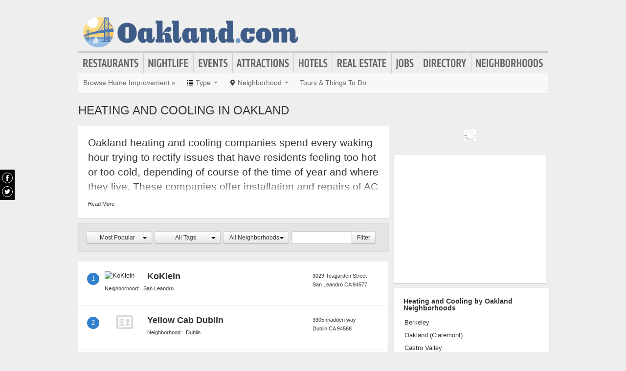

--- FILE ---
content_type: text/html; charset=UTF-8
request_url: https://www.oakland.info/heating-and-cooling
body_size: 12211
content:
<!DOCTYPE html>
<html lang="en" id="oakland-info">
<head>
    <title>Oakland Heating and Cooling : The Official Oakland Guide</title>
    <meta name="Description" content="The Official Oakland Guide to Heating and Cooling" />
    <meta http-equiv="Pragma" content="no-cache" />
    <meta http-equiv="Expires" content="-1" />
    <meta name="robots" content="index, follow" />
    <meta name="viewport" content="width=device-width, maximum-scale=1">
    	<link rel="shortcut icon" href="/imgs/favicon.oakland.info.ico" type="image/x-icon" />
	<link rel="stylesheet" href="/css/blvds-20160615231612.min.css" type="text/css" />
	<style>
	#hd .logo{clear:both;}
		</style>
	<meta name="viewport" content="width=device-width, initial-scale=1.0">
	<link rel="stylesheet" href="/css/blvds.mobile-20160615231612.min.css" type="text/css" />
	<script type="text/javascript">
      (function(window){
        var fake = window.jQuery = window.$ = function( fn ) {
          if ( Object.prototype.toString.call( fn ) === '[object Function]' ) {
            fake.queue.push( fn );
          }
        };
        fake.queue = [];
      })(window);
    </script>
        	<!-- Global site tag (gtag.js) - Google Analytics -->
		<script async src="https://www.googletagmanager.com/gtag/js?id=UA-584946-28"></script>
		<script>
		  window.dataLayer = window.dataLayer || [];
		  function gtag(){dataLayer.push(arguments);}
		  gtag('js', new Date());
		  gtag('config', 'UA-584946-28');
		</script>
    		<script type="text/javascript">
		  var _qevents = _qevents || [];
		  (function() {
		   var elem = document.createElement('script');
		   elem.src = (document.location.protocol == "https:" ? "https://secure" : "http://edge")
		               + ".quantserve.com/quant.js";
		   elem.async = true;
		   elem.type = "text/javascript";
		   var scpt = document.getElementsByTagName('script')[0];
		   scpt.parentNode.insertBefore(elem, scpt);  
		  })();
		</script>
</head>
<body id="category" class="category heating-and-cooling" >
	<div id="atf_banner_ad" class="visible-desktop">
			</div>
    <div id="main_container">
        <div id="hd" class="clearfix">
            <span class="nav-mobile-trigger visible-phone">
            	<i class="icon-align-justify"></i>
            </span>
            <div class="logo">
                <a id="logo" href="https://www.oakland.info/"><img src="http://cdn.boulevards.com/imgs/logo-oakland.com.png" alt="Oakland.com"/></a>
            </div>
            <span class="nav-weather visible-phone"></span>
            <div class="userNav clearfix"></div>
						<div class="nav visible-desktop clearfix">
	            <ul class="clearfix">
											<li id="nav-restaurants" class="nav-link">
							<a href="https://www.oakland.info/restaurants">Restaurants</a>
													</li>
											<li id="nav-nightlife" class="nav-link">
							<a href="https://www.oakland.info/nightlife">Nightlife</a>
													</li>
											<li id="nav-events" class="nav-link">
							<a href="https://www.oakland.info/events">Events</a>
													</li>
											<li id="nav-attractions" class="nav-link">
							<a href="https://www.oakland.info/attractions">Attractions</a>
													</li>
											<li id="nav-hotels" class="nav-link">
							<a href="https://www.oakland.info/hotels">Hotels</a>
													</li>
											<li id="nav-realestate" class="nav-link">
							<a href="https://www.oakland.info/real-estate">Real Estate</a>
													</li>
											<li id="nav-jobs" class="nav-link">
							<a href="https://www.oakland.info/jobs">Jobs</a>
													</li>
											<li id="nav-directory" class="nav-link">
							<a href="https://www.oakland.info/places">Directory</a>
													</li>
											<li id="nav-neighborhoods" class="nav-link">
							<a href="https://www.oakland.info/neighborhoods">Neighborhoods</a>
													</li>
						            </ul>
            </div>
        </div>        
        <div id="bd" class="row">
            <div class="span12">	            
									<div id="subnav-template" class="clearfix">
					<div class="subNav clearfix">
	<ul data-event="category_droplist" class="nav-secondary">
		<li class="subNav-label"><a href="https://www.oakland.info/home-improvement" class="muted">Browse Home Improvement &raquo;</a></li>
				<li class="dropdown">
			<a href="#" class="dropdown-toggle" data-toggle="dropdown"><i class="icon-list"></i> <span class="visible-desktop">Type</span> <span class="caret"></span></a>
			<div class="dropdown-menu-wrapper">
				<div class="dropdown-menu-hd visible-phone"><span class="dropdown-menu-label pull-left">Home Improvement</span> <span class="close-dropdown pull-right"><i class="icon-remove icon-white"></i></span></div>
				<ul class="dropdown-menu dropdown-menu-horizontal">
											<li><a href="/antique-and-used-furniture" title="Antique & Used Furniture">Antique & Used Furniture</a></li>
											<li><a href="/appliances" title="Appliances">Appliances</a></li>
											<li><a href="/architects" title="Architects">Architects</a></li>
											<li><a href="/beds" title="Beds">Beds</a></li>
											<li><a href="/blinds" title="Blinds">Blinds</a></li>
											<li><a href="/cabinet-makers" title="Cabinets">Cabinets</a></li>
											<li><a href="/carpets-and-rugs" title="Carpets & Rugs">Carpets & Rugs</a></li>
											<li><a href="/cement" title="Cement">Cement</a></li>
											<li><a href="/closets" title="Closets">Closets</a></li>
											<li><a href="/doors-windows" title="Doors & Windows">Doors & Windows</a></li>
											<li><a href="/electricians" title="Electricians">Electricians</a></li>
											<li><a href="/firewood" title="Firewood">Firewood</a></li>
											<li><a href="/florists" title="Florists">Florists</a></li>
											<li><a href="/furniture-stores" title="Furniture Stores">Furniture Stores</a></li>
											<li><a href="/furniture-rentals" title="Furniture Rentals">Furniture Rentals</a></li>
											<li><a href="/furniture-repair-and-reupholstery" title="Furniture Repair & Reupholstery">Furniture Repair & Reupholstery</a></li>
											<li><a href="/handyman" title="Handyman">Handyman</a></li>
											<li><a href="/hardware-stores" title="Hardware Stores">Hardware Stores</a></li>
											<li><a href="/heating-and-cooling" title="Heating and Cooling">Heating and Cooling</a></li>
											<li><a href="/home-inspections" title="Home Inspections">Home Inspections</a></li>
											<li><a href="/house-sitting" title="House Sitting">House Sitting</a></li>
											<li><a href="/home-cleaning" title="Home Cleaning">Home Cleaning</a></li>
											<li><a href="/hot-tubs-spas" title="Hot Tubs & Spas">Hot Tubs & Spas</a></li>
											<li><a href="/housewares" title="Housewares">Housewares</a></li>
											<li><a href="/insulation-and-weather-proofing" title="Insulation & Weather Proofing">Insulation & Weather Proofing</a></li>
											<li><a href="/interior-design" title="Interior Design">Interior Design</a></li>
											<li><a href="/kitchens-and-bathrooms" title="Kitchens & Bathrooms">Kitchens & Bathrooms</a></li>
											<li><a href="/lighting" title="Lighting">Lighting</a></li>
											<li><a href="/landscaping-and-yard-maintenance" title="Landscaping & Yard Maintenance">Landscaping & Yard Maintenance</a></li>
											<li><a href="/locksmiths" title="Locksmiths">Locksmiths</a></li>
											<li><a href="/lumber-yards" title="Lumber Yards">Lumber Yards</a></li>
											<li><a href="/moving" title="Moving">Moving</a></li>
											<li><a href="/painters" title="Painters">Painters</a></li>
											<li><a href="/paint-stores" title="Paint Stores">Paint Stores</a></li>
											<li><a href="/paving-contractors" title="Paving Contractors">Paving Contractors</a></li>
											<li><a href="/plants-and-nurseries" title="Plants and Nurseries">Plants and Nurseries</a></li>
											<li><a href="/plumbing" title="Plumbing">Plumbing</a></li>
											<li><a href="/pool-installation-and-care" title="Pool Installation & Care">Pool Installation & Care</a></li>
											<li><a href="/pest-control" title="Pest Control">Pest Control</a></li>
											<li><a href="/roofing" title="Roofing">Roofing</a></li>
											<li><a href="/carpet-cleaning" title="Carpet Cleaning">Carpet Cleaning</a></li>
											<li><a href="/septic-tanks" title="Septic Tanks">Septic Tanks</a></li>
											<li><a href="/solar-installation" title="Solar Installation">Solar Installation</a></li>
											<li><a href="/storage-rentals" title="Storage Rentals">Storage Rentals</a></li>
											<li><a href="/tile-and-masonry" title="Tile & Masonry">Tile & Masonry</a></li>
											<li><a href="/tool-rentals" title="Tool Rentals">Tool Rentals</a></li>
											<li><a href="/walls-and-drywall" title="Walls & Drywall">Walls & Drywall</a></li>
											<li><a href="/asbestos-and-hazardous-waste" title="Asbestos & Hazardous Waste">Asbestos & Hazardous Waste</a></li>
											<li><a href="/welding-and-metal-work" title="Welding & Metal Work">Welding & Metal Work</a></li>
											<li><a href="/water-well-drilling" title="Water Well Drilling">Water Well Drilling</a></li>
											<li><a href="/water-proofing-and-restoration" title="Water Proofing & Restoration">Water Proofing & Restoration</a></li>
									</ul>
			</div>			
		</li>		
						<li class="dropdown">
			<a href="#" class="dropdown-toggle" data-toggle="dropdown"><i class="icon-map-marker"></i> <span class="visible-desktop">Neighborhood</span> <span class="caret"></span></a>
			<div class="dropdown-menu-wrapper">
				<div class="dropdown-menu-hd visible-phone"><span class="dropdown-menu-label pull-left">Neighborhoods</span> <span class="close-dropdown pull-right"><i class="icon-remove icon-white"></i></span></div>
				<ul class="dropdown-menu dropdown-menu-horizontal" role="menu">
											<li><a href="/home-improvement-in-albany" title="Home Improvement in Albany">Albany</a></li>
											<li><a href="/home-improvement-in-alameda" title="Home Improvement in Alameda">Alameda</a></li>
											<li><a href="/home-improvement-in-berkeley" title="Home Improvement in Berkeley">Berkeley</a></li>
											<li><a href="/home-improvement-in-berkeley-hills" title="Home Improvement in Berkeley Hills">Berkeley Hills</a></li>
											<li><a href="/home-improvement-in-oakland-claremont" title="Home Improvement in Oakland (Claremont)">Oakland (Claremont)</a></li>
											<li><a href="/home-improvement-in-castro-valley" title="Home Improvement in Castro Valley">Castro Valley</a></li>
											<li><a href="/home-improvement-in-dublin" title="Home Improvement in Dublin">Dublin</a></li>
											<li><a href="/home-improvement-in-downtown-oakland" title="Home Improvement in Downtown Oakland">Downtown Oakland</a></li>
											<li><a href="/home-improvement-in-el-cerrito" title="Home Improvement in El Cerrito">El Cerrito</a></li>
											<li><a href="/home-improvement-in-emeryville" title="Home Improvement in Emeryville">Emeryville</a></li>
											<li><a href="/home-improvement-in-oakland-fruitvale-san-antonio" title="Home Improvement in Oakland (Fruitvale/San Antonio)">Oakland (Fruitvale/San Antonio)</a></li>
											<li><a href="/home-improvement-in-oakland-hills" title="Home Improvement in Oakland Hills">Oakland Hills</a></li>
											<li><a href="/home-improvement-in-hayward" title="Home Improvement in Hayward">Hayward</a></li>
											<li><a href="/home-improvement-in-oakland" title="Home Improvement in Oakland">Oakland</a></li>
											<li><a href="/home-improvement-in-piedmont" title="Home Improvement in Piedmont">Piedmont</a></li>
											<li><a href="/home-improvement-in-san-leandro" title="Home Improvement in San Leandro">San Leandro</a></li>
											<li><a href="/home-improvement-in-san-lorenzo" title="Home Improvement in San Lorenzo">San Lorenzo</a></li>
											<li><a href="/home-improvement-in-west-berkeley" title="Home Improvement in West Berkeley">West Berkeley</a></li>
											<li><a href="/home-improvement-in-oakland-west" title="Home Improvement in Oakland (West)">Oakland (West)</a></li>
											<li><a href="/home-improvement-in-oakland-zoo-international-blvds" title="Home Improvement in Oakland Zoo/International Blvds">Oakland Zoo/International Blvds</a></li>
											<li><a href="/home-improvement-in-uptown" title="Home Improvement in Uptown">Uptown</a></li>
											<li><a href="/home-improvement-in-adams-point" title="Home Improvement in Adams Point">Adams Point</a></li>
											<li><a href="/home-improvement-in-mcclymonds" title="Home Improvement in McClymonds">McClymonds</a></li>
											<li><a href="/home-improvement-in-old-city-produce-and-waterfront" title="Home Improvement in Old City-Produce And Waterfront">Old City-Produce And Waterfront</a></li>
											<li><a href="/home-improvement-in-south-kennedy-tract" title="Home Improvement in South Kennedy Tract">South Kennedy Tract</a></li>
									</ul>
			</div>			
		</li>		
						<!-- These !important rules override a.subNav rules of display: inline-block -->
		<style>
			@media (min-width: 768px) {
				.visible-phone, .visible-mobile {
					display: none !important;
				}
			}
			@media only screen and (max-width:768px) {
				.visible-desktop {
					display: none !important;
			 }
			}
		</style>
		<li class="visible-desktop">
			<a href="https://www.partner.viator.com/en/2092/Oakland/d22040-ttd" target="_blank">Tours &amp; Things To Do</a>
		</li>
		<li class="visible-mobile">
			<a href="https://2092.m.viator.com/attractions/oakland/22040-1-T-0/top-attractions.htm" target="_blank">Tours &amp; Things To Do</a>
		</li>
			</ul>
</div>
<script type="text/javascript">
$(function(){
	$('.dropdown-toggle').dropdown();
	//$('.close-dropdown').hide();
	
	// display .subNav-bookmarks <select> for smaller screens only
	if($(window).width() < 481){
		$('.subNav-bookmarks').show();
				$('.subNav-bookmarks select').change(function(){
			window.location = $(this).find('option:selected').val();
		});
	}
});
</script>
					</div>
				                                	<h1 class="page_header"> Heating and Cooling in Oakland</h1>
                                            </div>
<div class="topRail span12 clearfix">
	</div>
<div class="span8 mainContent">    
		
			<div data-event="category_description" class="category_summary page_summary card-container visible-desktop clearfix">
	<div class="lead"><p class="summary_preview">Oakland heating and cooling companies spend every waking hour trying to rectify issues that have residents feeling too hot or too cold, depending of course of the time of year and where they live. These companies offer installation and repairs of AC units, compressors, ducts, gas furnaces, heating ventilation systems, and forced-air systems, among much more. A growing trend in the industry is the implementation of environmentally friendly systems that save energy and improve air quality at the same time.</p></div>
	<div class="summary_ft"></div>
</div>
<script type="text/javascript">
$(function(){
	var slideHeight = 130;
	$(".category_summary .lead").each(function() {
		var $this = $(this);
		var $wrap = $this.children(".summary_preview");
		var defHeight = $wrap.height();
		if (defHeight >= slideHeight) {
			var $readMore = $this.parent().find(".summary_ft");
			$wrap.append('<div class="gradient"><span></span></div>');
			$wrap.css("height", slideHeight + "px");
			$readMore.append('<span class="show-content show-all-summary">Read More</span>');
			$readMore.children(".show-content").bind("click", function(event) {
				var curHeight = $wrap.height();
				if (curHeight == slideHeight) {
					$wrap.animate({
						height: defHeight
					}, "normal");
					$(this).text("Collapse");
					$wrap.children(".gradient").fadeOut();
				} else {
					$wrap.animate({
						height: slideHeight
					}, "normal");
					$(this).text("Read More");
					$wrap.children(".gradient").fadeIn();
				}
				return false;
			});
		}
	});
});
</script>
	<div data-event="business_list" class="business_list clearfix">
	    <div class="hd clearfix">
	    		    	<div id="close-filter-trigger" class="dropdown-menu-hd visible-mobile"><span class="dropdown-menu-label pull-left">Filter Results</span> <span class="close-dropdown pull-right"><i class="icon-remove icon-white"></i></span></div>
	    	<div class="list_filters clearfix">
				<div class="bd clearfix">
										<form id="business_list_filter">
						<div class="btn-group" id="sortby">
							<button class="btn btn-small dropdown-toggle" data-toggle="dropdown"><span class="btn-label">
								Most Popular								</span>
								<span class="caret"></span>
							</button>
							<ul class="dropdown-menu">
								<li><a href="/heating-and-cooling?sortBy=most-popular">Most Popular</a></li>
								<li><a href="/heating-and-cooling?sortBy=ascending">A - Z</a></li>
								<li><a href="/heating-and-cooling?sortBy=descending">Z - A</a></li>
							</ul>
						</div>
												<div class="btn-group" id="category_filter">
							<button class="btn btn-small dropdown-toggle" data-toggle="dropdown"><span class="btn-label">
								All Tags								</span>
								<span class="caret"></span>
							</button>
							<ul class="dropdown-menu">
																	<li><a href="/heating-and-cooling?tag=24+hour+air+conditioning+repair">24 hour air conditioning repair</a></li>
																	<li><a href="/heating-and-cooling?tag=a%2Fc+%26+heating">a/c & heating</a></li>
																	<li><a href="/heating-and-cooling?tag=ac+air+conditioning+repair">ac air conditioning repair</a></li>
																	<li><a href="/heating-and-cooling?tag=air+conditioner+installation">air conditioner installation</a></li>
																	<li><a href="/heating-and-cooling?tag=air+conditioning">air conditioning</a></li>
																	<li><a href="/heating-and-cooling?tag=air+conditioning+contractor">air conditioning contractor</a></li>
																	<li><a href="/heating-and-cooling?tag=Air+Duct+Cleaning">Air Duct Cleaning</a></li>
																	<li><a href="/heating-and-cooling?tag=air+duct+install">air duct install</a></li>
																	<li><a href="/heating-and-cooling?tag=air+filters">air filters</a></li>
																	<li><a href="/heating-and-cooling?tag=Commercial+HVAC">Commercial HVAC</a></li>
																	<li><a href="/heating-and-cooling?tag=heating+%26+air+conditioning%2Fhvac">heating & air conditioning/hvac</a></li>
															</ul>
						</div>
												<div class="btn-group" id="neighborhood_filter">
							<button class="btn btn-small dropdown-toggle" data-toggle="dropdown"><span class="btn-label">
								All Neighborhoods								</span>
								<span class="caret"></span>
							</button>
							<ul class="dropdown-menu">
																	<li><a href="/heating-and-cooling-in-berkeley">Berkeley</a></li>
																	<li><a href="/heating-and-cooling-in-oakland-claremont">Oakland (Claremont)</a></li>
																	<li><a href="/heating-and-cooling-in-castro-valley">Castro Valley</a></li>
																	<li><a href="/heating-and-cooling-in-dublin">Dublin</a></li>
																	<li><a href="/heating-and-cooling-in-downtown-oakland">Downtown Oakland</a></li>
																	<li><a href="/heating-and-cooling-in-el-cerrito">El Cerrito</a></li>
																	<li><a href="/heating-and-cooling-in-hayward">Hayward</a></li>
																	<li><a href="/heating-and-cooling-in-oakland">Oakland</a></li>
																	<li><a href="/heating-and-cooling-in-san-leandro">San Leandro</a></li>
															</ul>
						</div>
											</form>
					<div id="name_filter">
						<form id="business_filter" action="/search" class="clearfix">
															<input name="category_id" type="hidden" value="411"/>
																																			<div class="input-append"><input id="businessSearch" name="q" class="text" type="text" title="filter by name" value=""/><button class="btn btn-small" type="submit">Filter</button></div>
						</form>
					</div>
				</div>
	        </div>
	                
	    </div>
	    <div class="bd clearfix">	    	
							<div class="river">
				  <div class="ad" id="adcontainer1"></div>
<div class="ad" id="adcontainer2"></div>
<script type="text/javascript">
	var BLVDS = BLVDS || {};
	BLVDS.customAd = BLVDS.customAd || {};
	BLVDS.customAd.pageOptions = {'pubId' : 'pub-0032919224847766',
							'query' : "Heating and Cooling in Oakland, CA",
							'siteLinks' : false,
							'channel' : '8850570755'
							};
	BLVDS.customAd.adblock = BLVDS.customAd.adblock || new Array();
	BLVDS.customAd.adblock.push({'sellerRatings' : false, 'clickToCall' : true, 'plusOnes' : false, 'container' : 'adcontainer1', 'fontSizeTitle' : '13px', 'colorTitleLink' : '#3080CB', 'colorDomainLink' : '#666', 'colorBackground' : '#f8fcff', 'width' : '275px', 'number': 2});
	BLVDS.customAd.adblock.push({'sellerRatings' : false, 'clickToCall' : true, 'plusOnes' : false, 'container' : 'adcontainer2', 'fontSizeTitle' : '13px', 'colorTitleLink' : '#3080CB', 'colorDomainLink' : '#666', 'colorBackground' : '#f8fcff', 'width' : '275px', 'number': 2});
</script>
				</div>
				
						<div class="filter-trigger text-right visible-mobile"><i class="icon-cog"></i> Filter</div>
							          <div class="business vcard card-container clearfix ">
	          	<span class="marker">1</span>
	              <div class="business_links">
	              		              		<div class="img_frame">
	              		<a href="/places/koklein" title="KoKlein">
	              		<img class="logo" data-original="https://cdn.boulevards.com/imgs/b/32/38938132a_tn220x220.jpg" alt="KoKlein" />	              		</a>
	              		</div>
	              		                <div class="fn org"><a href="/places/koklein" title="KoKlein">KoKlein</a> </div>
	          	                <div class="neighborhood">Neighborhood: <a href="/neighborhoods/san-leandro">San Leandro</a></div>
	          	          		<div class="meta">
					                    </div>
	            </div>
	            <div class="business_info">
	                  <div class="adr">
								                      		<span class="address street-address">3029 Teagarden Street</span>
	                  			                      <span class="city-state">
	                          <span class="locality">San Leandro</span>
	                          <span class="region">CA</span>
	                          <span class="post-office-box">94577</span>
	                      </span>
	                        <span class="geo">
	                            <span class="latitude">
	                              <span class="value-title" title="37.703938"></span>
	                            </span>
	                            <span class="longitude">
	                              <span class="value-title" title="-122.155945"></span>
	                            </span>
	                        </span>
							                  </div>
							              </div>

	          </div>
	        	          <div class="business vcard card-container clearfix ">
	          	<span class="marker">2</span>
	              <div class="business_links">
	              		              		<div class="img_frame"><a href="/places/yellow-cab-dublin" title="Yellow Cab Dublin"><span class="logo-default"></span></a></div>
	          			                <div class="fn org"><a href="/places/yellow-cab-dublin" title="Yellow Cab Dublin">Yellow Cab Dublin</a> </div>
	          	                <div class="neighborhood">Neighborhood: <a href="/neighborhoods/dublin">Dublin</a></div>
	          	          		<div class="meta">
					                    </div>
	            </div>
	            <div class="business_info">
	                  <div class="adr">
								                      		<span class="address street-address">3305 madden way</span>
	                  			                      <span class="city-state">
	                          <span class="locality">Dublin</span>
	                          <span class="region">CA</span>
	                          <span class="post-office-box">94568</span>
	                      </span>
	                        <span class="geo">
	                            <span class="latitude">
	                              <span class="value-title" title="37.715260"></span>
	                            </span>
	                            <span class="longitude">
	                              <span class="value-title" title="-121.861504"></span>
	                            </span>
	                        </span>
							                  </div>
							              </div>

	          </div>
	        	          <div class="business vcard card-container clearfix ">
	          	<span class="marker">3</span>
	              <div class="business_links">
	              		              		<div class="img_frame">
	              		<a href="/places/irish-heating-and-air" title="Irish Heating and Air">
	              		<img class="logo" data-original="https://cdn.boulevards.com/imgs/business_imgs/20150702232615-irish-heating-and-air-logo_180x120r.jpg" alt="Irish Heating and Air" />	              		</a>
	              		</div>
	              		                <div class="fn org"><a href="/places/irish-heating-and-air" title="Irish Heating and Air">Irish Heating and Air</a> </div>
	          	          		<div class="meta">
					                    </div>
	            </div>
	            <div class="business_info">
	                  <div class="adr">
								                      		<span class="address street-address">672 West 11th Street #351</span>
	                  			                      <span class="city-state">
	                          <span class="locality">Tracy</span>
	                          <span class="region">CA</span>
	                          <span class="post-office-box">95376</span>
	                      </span>
	                        <span class="geo">
	                            <span class="latitude">
	                              <span class="value-title" title="37.738754"></span>
	                            </span>
	                            <span class="longitude">
	                              <span class="value-title" title="-121.436028"></span>
	                            </span>
	                        </span>
							                  </div>
							              </div>

	          </div>
	        	          <div class="business vcard card-container clearfix ">
	          	<span class="marker">4</span>
	              <div class="business_links">
	              		              		<div class="img_frame">
	              		<a href="/places/air-duct-cleaners-san-leandro" title="Air Duct Cleaners San Leandro">
	              		<img class="logo" data-original="https://cdn.boulevards.com/imgs/b/72/24539572a_tn220x220.jpg" alt="Air Duct Cleaners San Leandro" />	              		</a>
	              		</div>
	              		                <div class="fn org"><a href="/places/air-duct-cleaners-san-leandro" title="Air Duct Cleaners San Leandro">Air Duct Cleaners San Leandro</a> </div>
	          	          		<div class="meta">
					                    </div>
	            </div>
	            <div class="business_info">
	                  <div class="adr">
								                      		<span class="address street-address">876 Lassen St</span>
	                  			                      <span class="city-state">
	                          <span class="locality">Richmond</span>
	                          <span class="region">CA</span>
	                          <span class="post-office-box">94805</span>
	                      </span>
	                        <span class="geo">
	                            <span class="latitude">
	                              <span class="value-title" title="37.945805"></span>
	                            </span>
	                            <span class="longitude">
	                              <span class="value-title" title="-122.327423"></span>
	                            </span>
	                        </span>
							                  </div>
							              </div>

	          </div>
	        	          <div class="business vcard card-container clearfix ">
	          	<span class="marker">5</span>
	              <div class="business_links">
	              		              		<div class="img_frame">
	              		<a href="/places/air-duct-cleaners-walnut-creek" title="Air Duct Cleaners Walnut Creek">
	              		<img class="logo" data-original="https://cdn.boulevards.com/imgs/b/02/24539602a_tn220x220.jpg" alt="Air Duct Cleaners Walnut Creek" />	              		</a>
	              		</div>
	              		                <div class="fn org"><a href="/places/air-duct-cleaners-walnut-creek" title="Air Duct Cleaners Walnut Creek">Air Duct Cleaners Walnut Creek</a> </div>
	          	          		<div class="meta">
					                    </div>
	            </div>
	            <div class="business_info">
	                  <div class="adr">
								                      		<span class="address street-address">1547 Palos Verdes Mall # 270</span>
	                  			                      <span class="city-state">
	                          <span class="locality">Walnut Creek</span>
	                          <span class="region">CA</span>
	                          <span class="post-office-box">94597</span>
	                      </span>
	                        <span class="geo">
	                            <span class="latitude">
	                              <span class="value-title" title="37.924404"></span>
	                            </span>
	                            <span class="longitude">
	                              <span class="value-title" title="-122.087746"></span>
	                            </span>
	                        </span>
							                  </div>
							              </div>

	          </div>
	        	          <div class="business vcard card-container clearfix ">
	          	<span class="marker">6</span>
	              <div class="business_links">
	              		              		<div class="img_frame">
	              		<a href="/places/air-duct-cleaners-danville" title="Air Duct Cleaners Danville">
	              		<img class="logo" data-original="https://cdn.boulevards.com/imgs/b/02/24537202a_tn220x220.jpg" alt="Air Duct Cleaners Danville" />	              		</a>
	              		</div>
	              		                <div class="fn org"><a href="/places/air-duct-cleaners-danville" title="Air Duct Cleaners Danville">Air Duct Cleaners Danville</a> </div>
	          	          		<div class="meta">
					                    </div>
	            </div>
	            <div class="business_info">
	                  <div class="adr">
								                      		<span class="address street-address">697 San Ramon Valley Blvd # 243</span>
	                  			                      <span class="city-state">
	                          <span class="locality">Danville</span>
	                          <span class="region">CA</span>
	                          <span class="post-office-box">94526</span>
	                      </span>
	                        <span class="geo">
	                            <span class="latitude">
	                              <span class="value-title" title="37.811859"></span>
	                            </span>
	                            <span class="longitude">
	                              <span class="value-title" title="-121.995506"></span>
	                            </span>
	                        </span>
							                  </div>
							              </div>

	          </div>
	        	          <div class="business vcard card-container clearfix ">
	          	<span class="marker">7</span>
	              <div class="business_links">
	              		              		<div class="img_frame">
	              		<a href="/places/loyal-heating-and-cooling" title="Loyal Heating and Cooling">
	              		<img class="logo" data-original="https://cdn.boulevards.com/imgs/b/32/38446132a_tn220x220.jpg" alt="Loyal Heating and Cooling" />	              		</a>
	              		</div>
	              		                <div class="fn org"><a href="/places/loyal-heating-and-cooling" title="Loyal Heating and Cooling">Loyal Heating and Cooling</a> </div>
	          	          		<div class="meta">
					                    </div>
	            </div>
	            <div class="business_info">
	                  <div class="adr">
								                      		<span class="address street-address">5221 Sungrove Way</span>
	                  			                      <span class="city-state">
	                          <span class="locality">Antioch</span>
	                          <span class="region">CA</span>
	                          <span class="post-office-box">94531</span>
	                      </span>
	                        <span class="geo">
	                            <span class="latitude">
	                              <span class="value-title" title="37.958786"></span>
	                            </span>
	                            <span class="longitude">
	                              <span class="value-title" title="-121.751266"></span>
	                            </span>
	                        </span>
							                  </div>
							              </div>

	          </div>
	        	          <div class="business vcard card-container clearfix ">
	          	<span class="marker">8</span>
	              <div class="business_links">
	              		              		<div class="img_frame">
	              		<a href="/places/papas-handyman" title="Papa's Handyman">
	              		<img class="logo" data-original="https://cdn.boulevards.com/imgs/b/62/24608262a_tn220x220.jpg" alt="Papa's Handyman" />	              		</a>
	              		</div>
	              		                <div class="fn org"><a href="/places/papas-handyman" title="Papa's Handyman">Papa's Handyman</a> </div>
	          	          		<div class="meta">
					                    </div>
	            </div>
	            <div class="business_info">
	                  <div class="adr">
								                      		<span class="address street-address">232 Riverside Dr</span>
	                  			                      <span class="city-state">
	                          <span class="locality">Bay Point</span>
	                          <span class="region">CA</span>
	                          <span class="post-office-box">94565</span>
	                      </span>
	                        <span class="geo">
	                            <span class="latitude">
	                              <span class="value-title" title="38.031338"></span>
	                            </span>
	                            <span class="longitude">
	                              <span class="value-title" title="-121.972473"></span>
	                            </span>
	                        </span>
							                  </div>
							              </div>

	          </div>
	        	          <div class="business vcard card-container clearfix ">
	          	<span class="marker">9</span>
	              <div class="business_links">
	              		              		<div class="img_frame">
	              		<a href="/places/air-duct-cleaning-san-ramon" title="Air Duct Cleaning San Ramon">
	              		<img class="logo" data-original="https://cdn.boulevards.com/imgs/b/82/38614782a_tn220x220.jpg" alt="Air Duct Cleaning San Ramon" />	              		</a>
	              		</div>
	              		                <div class="fn org"><a href="/places/air-duct-cleaning-san-ramon" title="Air Duct Cleaning San Ramon">Air Duct Cleaning San Ramon</a> </div>
	          	          		<div class="meta">
					                    </div>
	            </div>
	            <div class="business_info">
	                  <div class="adr">
								                      		<span class="address street-address">9085 Alcosta Boulevard #367</span>
	                  			                      <span class="city-state">
	                          <span class="locality">San Ramon</span>
	                          <span class="region">CA</span>
	                          <span class="post-office-box">94583</span>
	                      </span>
	                        <span class="geo">
	                            <span class="latitude">
	                              <span class="value-title" title="37.727394"></span>
	                            </span>
	                            <span class="longitude">
	                              <span class="value-title" title="-121.934982"></span>
	                            </span>
	                        </span>
							                  </div>
							              </div>

	          </div>
	        	          <div class="business vcard card-container clearfix ">
	          	<span class="marker">10</span>
	              <div class="business_links">
	              		              		<div class="img_frame">
	              		<a href="/places/air-duct-cleaning-vallejo" title="Air Duct Cleaning Vallejo">
	              		<img class="logo" data-original="https://cdn.boulevards.com/imgs/b/72/38629772a_tn220x220.jpg" alt="Air Duct Cleaning Vallejo" />	              		</a>
	              		</div>
	              		                <div class="fn org"><a href="/places/air-duct-cleaning-vallejo" title="Air Duct Cleaning Vallejo">Air Duct Cleaning Vallejo</a> </div>
	          	          		<div class="meta">
					                    </div>
	            </div>
	            <div class="business_info">
	                  <div class="adr">
								                      		<span class="address street-address">419 Georgia Street #236</span>
	                  			                      <span class="city-state">
	                          <span class="locality">Vallejo</span>
	                          <span class="region">CA</span>
	                          <span class="post-office-box">94590</span>
	                      </span>
	                        <span class="geo">
	                            <span class="latitude">
	                              <span class="value-title" title="38.100819"></span>
	                            </span>
	                            <span class="longitude">
	                              <span class="value-title" title="-122.255791"></span>
	                            </span>
	                        </span>
							                  </div>
							              </div>

	          </div>
	        <div class="river"><div class="ad" id="adcontainer1"></div>
<div class="ad" id="adcontainer2"></div>
<script type="text/javascript">
	var BLVDS = BLVDS || {};
	BLVDS.customAd = BLVDS.customAd || {};
	BLVDS.customAd.pageOptions = {'pubId' : 'pub-0032919224847766',
							'query' : "Heating and Cooling in Oakland, CA",
							'siteLinks' : false,
							'channel' : '8850570755'
							};
	BLVDS.customAd.adblock = BLVDS.customAd.adblock || new Array();
	BLVDS.customAd.adblock.push({'sellerRatings' : false, 'clickToCall' : true, 'plusOnes' : false, 'container' : 'adcontainer1', 'fontSizeTitle' : '13px', 'colorTitleLink' : '#3080CB', 'colorDomainLink' : '#666', 'colorBackground' : '#f8fcff', 'width' : '275px', 'number': 2});
	BLVDS.customAd.adblock.push({'sellerRatings' : false, 'clickToCall' : true, 'plusOnes' : false, 'container' : 'adcontainer2', 'fontSizeTitle' : '13px', 'colorTitleLink' : '#3080CB', 'colorDomainLink' : '#666', 'colorBackground' : '#f8fcff', 'width' : '275px', 'number': 2});
</script>
</div>	    </div>
	    <div class="ft">
	        <div class="pagination clearfix"><ul><li class="details disabled"><a href="#">1&ndash;10 of 33</a></li><li class="prev_link"></li><li class="active"><a href="#">1</a></li><li><a href="?page=2">2</a></li><li><a href="?page=3">3</a></li><li class="disabled nolink">...</li><li><a href="?page=4">4</a></li><li class="next_link"><a href="?page=2">&raquo;</a></li></ul></div>			<p class="missing_business">Don't see the business you're looking for? <a href="/add-places">Add it here</a></p>
	    </div>
	</div>
<script type="text/javascript">
$(function(){ 
	$('.filter-trigger').on('click', function(){
		$('.business_list .list_filters').show();
		$('#close-filter-trigger').addClass('active');
	});
	$('#close-filter-trigger').on('click', function(){
		$('.business_list .list_filters').hide();
		$(this).removeClass('active');
	});
});
</script>
	
	</div>
<div class="span4 rightRail">
	<div class="dfp_300x100_RIGHT loading">
<!-- span data-txt="Advertisement"></span -->
</div>
<script type="text/javascript">
    $(function(){
		function callback(){
			$('.dfp_300x100_RIGHT').removeClass('loading');
		}

		function getIframeHtml(iframe) {
		   if(iframe.contentWindow && iframe.contentWindow.document && iframe.contentWindow.document.body && iframe.contentWindow.document.body.innerHTML) {
		       return iframe.contentWindow.document.body.innerHTML;
		   }
		   return null;
		}

		var dfpNumChecks = 20;
		var dfpCheckCount = 0;
		var dfpCheckTimer = 100;

		function dfpLoadCheck(adId) {
		   var nodes = document.getElementById(adId).childNodes;

		   if(nodes.length && nodes[0].nodeName.toLowerCase() == 'iframe' && getIframeHtml(nodes[0])) {
		       //the iframe for the ad has rendered
		       callback();
		       return;
		   } else if($('#' + adId).css('display') == 'none' || (dfpCheckCount >= dfpNumChecks)) {
		       //the ad unit has been hidden by collapseEmptyDivs()
		       callback();
		       return;
		   } else {
		       dfpCheckCount++;
		       setTimeout(function() { dfpLoadCheck(adId) }, dfpCheckTimer); 
		   }
		}
		dfpLoadCheck('right-300x100-3');
    });
</script>
	<div data-event="businesses_on_map" class="businesses_on_map module">
		<div class="bd">
			<div class="map" alt="Heating and Cooling businesses in Oakland on a map"></div>
		</div>
	</div>
	<script type="text/javascript">
	$(function(){
		$.getScript("//maps.googleapis.com/maps/api/js?libraries=geometry&sensor=false&callback=init&key=AIzaSyBPoM1ntuv9paLrV85sRyLFuD6tYUzw3pI");
	});
	function init()
	{
		var mapEl = $('.businesses_on_map .map')[0];
		var numbers = true;
		
		var latitude = 37.804363;
		var longitude = -122.271111;
		var points = [{"name":"KoKlein","slug":"\/places\/koklein","latitude":"37.703938","longitude":"-122.155945","addy":"3029 Teagarden Street, San Leandro, CA 94577","thm_img":"https:\/\/cdn.boulevards.com\/imgs\/b\/32\/38938132a_tn220x220.jpg"},{"name":"Yellow Cab Dublin","slug":"\/places\/yellow-cab-dublin","latitude":"37.715260","longitude":"-121.861504","addy":"3305 madden way, Dublin, CA 94568","thm_img":""},{"name":"Irish Heating and Air","slug":"\/places\/irish-heating-and-air","latitude":"37.738754","longitude":"-121.436028","addy":"672 West 11th Street #351, Tracy, CA 95376","thm_img":"https:\/\/cdn.boulevards.com\/imgs\/business_imgs\/20150702232615-irish-heating-and-air-logo_180x120r.jpg"},{"name":"Air Duct Cleaners San Leandro","slug":"\/places\/air-duct-cleaners-san-leandro","latitude":"37.945805","longitude":"-122.327423","addy":"876 Lassen St, Richmond, CA 94805","thm_img":"https:\/\/cdn.boulevards.com\/imgs\/b\/72\/24539572a_tn220x220.jpg"},{"name":"Air Duct Cleaners Walnut Creek","slug":"\/places\/air-duct-cleaners-walnut-creek","latitude":"37.924404","longitude":"-122.087746","addy":"1547 Palos Verdes Mall # 270, Walnut Creek, CA 94597","thm_img":"https:\/\/cdn.boulevards.com\/imgs\/b\/02\/24539602a_tn220x220.jpg"},{"name":"Air Duct Cleaners Danville","slug":"\/places\/air-duct-cleaners-danville","latitude":"37.811859","longitude":"-121.995506","addy":"697 San Ramon Valley Blvd # 243, Danville, CA 94526","thm_img":"https:\/\/cdn.boulevards.com\/imgs\/b\/02\/24537202a_tn220x220.jpg"},{"name":"Loyal Heating and Cooling","slug":"\/places\/loyal-heating-and-cooling","latitude":"37.958786","longitude":"-121.751266","addy":"5221 Sungrove Way, Antioch, CA 94531","thm_img":"https:\/\/cdn.boulevards.com\/imgs\/b\/32\/38446132a_tn220x220.jpg"},{"name":"Papa's Handyman","slug":"\/places\/papas-handyman","latitude":"38.031338","longitude":"-121.972473","addy":"232 Riverside Dr, Bay Point, CA 94565","thm_img":"https:\/\/cdn.boulevards.com\/imgs\/b\/62\/24608262a_tn220x220.jpg"},{"name":"Air Duct Cleaning San Ramon","slug":"\/places\/air-duct-cleaning-san-ramon","latitude":"37.727394","longitude":"-121.934982","addy":"9085 Alcosta Boulevard #367, San Ramon, CA 94583","thm_img":"https:\/\/cdn.boulevards.com\/imgs\/b\/82\/38614782a_tn220x220.jpg"},{"name":"Air Duct Cleaning Vallejo","slug":"\/places\/air-duct-cleaning-vallejo","latitude":"38.100819","longitude":"-122.255791","addy":"419 Georgia Street #236, Vallejo, CA 94590","thm_img":"https:\/\/cdn.boulevards.com\/imgs\/b\/72\/38629772a_tn220x220.jpg"}];
		var center = new google.maps.LatLng(latitude, longitude);
		
		var marker, i, cityCircle, marker_point, infobox;
		var mapOptions = {
		    center: center,
		    mapTypeControl:false,
		    mapTypeId: google.maps.MapTypeId.ROADMAP,
		    scrollwheel:false,
		    zoomControlOptions: {
		      style: google.maps.ZoomControlStyle.SMALL
		    },
		    styles: [ { "featureType": "road", "elementType": "geometry.fill", "stylers": [ { "color": "#ffffff" } ] },{ "featureType": "road", "elementType": "labels.text.stroke", "stylers": [ { "visibility": "off" } ] },{ "featureType": "road", "elementType": "labels.icon", "stylers": [ { "visibility": "off" } ] },{ "featureType": "road", "elementType": "geometry.stroke", "stylers": [ { "visibility": "off" } ] },{ "featureType": "poi", "stylers": [ { "visibility": "off" } ] },{ "featureType": "water", "elementType": "geometry", "stylers": [ { "color": "#70cde3" } ] } ],
		    streetViewControl: false
		};
		var map = new google.maps.Map(mapEl, mapOptions);
		var boundary = new google.maps.LatLngBounds();
		var icon = new google.maps.MarkerImage("/imgs/map-pins-3.png", new google.maps.Size(30, 41), new google.maps.Point(0, 0));
		var shadow = new google.maps.MarkerImage('/imgs/map-pin-shadow.png', new google.maps.Size(50, 40), new google.maps.Point(30,0), new google.maps.Point(0, 40));
		var mouseoverTimeoutId = null;
		var offset;
		for (i = 0; i < points.length; i++) {
			marker_point = new google.maps.LatLng(points[i].latitude, points[i].longitude);
			boundary.extend(marker_point);
			if(numbers){
				icon = new google.maps.MarkerImage("/imgs/map-pins-3.png", new google.maps.Size(30, 41), new google.maps.Point((i+1)*30, 0));
			}
			marker = new google.maps.Marker({
				position: marker_point,
				map: map,
				shadow: shadow,
				name: points[i].name,
				slug: points[i].slug,
				addy: points[i].addy,
				img: points[i].thm_img,
				icon: icon
			});
			offset = (points[i].thm_img != '')? -134:-110;
			$.getScript("https://cdn.jsdelivr.net/npm/google-maps-infobox@2.0.0/infobox-module.min.js", function () {
			infobox = new InfoBox({
				content: '',
				disableAutoPan: false,
				alignBottom: true,
				pixelOffset: new google.maps.Size(offset, -50),
				closeBoxURL: "",
				infoBoxClearance: new google.maps.Size(5, 5)
			});
			// override the default draw function in infobox.js so we can fade in
			var oldDraw = infobox.draw;
			infobox.draw = function(){
				oldDraw.apply(this);
				$(infobox.div_).hide();
				$(infobox.div_).fadeIn();
			};
			});
			google.maps.event.addListener(marker, 'click', function(){
				window.location.href = this.slug;
			});
			google.maps.event.addListener(marker, 'mouseover', function(){
				var element = this;
				mouseoverTimeoutId = setTimeout(
					function(){
						//infobox.close();
						infoBox = '<div class="map_pin_tooltip clearfix" id="infobox">';
						if(element.img != ''){
							infobox.boxStyle_.width = '276px';
							infobox.pixelOffset_.width = -134;
							infoBox += '<div class="thumb"><img src="'+element.img+'"></div>';
						}else{
							infobox.boxStyle_.width = '220px';
							infobox.pixelOffset_.width = -110;
						}
						infoBox += '<div class="details">';
						infoBox += '<h5 class="fn org">'+element.name+'</h5>';
						infoBox += '<div class="address">'+element.addy+'</div>';
						infoBox += '</div><span class="caret"></span></div>';
						infobox.content_ = infoBox;
						infobox.open(map, element);
					},
					300 //This is your timeout to open the infowindow 
				);
			});
			google.maps.event.addListener(marker, 'mouseout', function(){
				if(mouseoverTimeoutId){
					clearTimeout(mouseoverTimeoutId);
					mouseoverTimeoutId = null;
					$(infobox.div_).fadeOut(200, function(){
						infobox.close();
					});
				}
			});
		}
		map.fitBounds(boundary);
	}
	</script>
<div data-event="boundary_list" class="neighborhood_list card-container extra-padding module clearfix">
    <div class="hd"><h2>Heating and Cooling by Oakland Neighborhoods</h2></div>
    <div class="bd row">
        <ul class="unstyled clearfix">
          <li class="span2"><a href="/heating-and-cooling-in-berkeley">Berkeley</a></li>
          <li class="span2"><a href="/heating-and-cooling-in-oakland-claremont">Oakland (Claremont)</a></li>
          <li class="span2"><a href="/heating-and-cooling-in-castro-valley">Castro Valley</a></li>
          <li class="span2"><a href="/heating-and-cooling-in-dublin">Dublin</a></li>
          <li class="span2"><a href="/heating-and-cooling-in-downtown-oakland">Downtown Oakland</a></li>
          <li class="span2"><a href="/heating-and-cooling-in-el-cerrito">El Cerrito</a></li>
          <li class="span2"><a href="/heating-and-cooling-in-hayward">Hayward</a></li>
          <li class="span2"><a href="/heating-and-cooling-in-oakland">Oakland</a></li>
          <li class="span2"><a href="/heating-and-cooling-in-san-leandro">San Leandro</a></li>
        </ul>
    </div>
</div>
<div data-event="top_articles" class="top_articles module card-container clearfix">
 	<div class="hd">Top Stories</div>
	<div class="bd clearfix">
		<ul class="unstyled">
					<li class="feature">
				<a href="http://www.oakland.com/articles/oakland-eats-juhu-beach-club-chef-preeti-mistry.html">Oakland Eats: Juhu Beach Club Chef Preeti Mistry</a>
			</li>
					<li class="feature">
				<a href="http://www.oakland.com/articles/interview-haven-chef-charlie-parker.html">Q&#038;A: Haven Chef Charlie Parker</a>
			</li>
					<li class="feature">
				<a href="http://www.oakland.com/articles/why-buy-a-home-in-oakland.html">Why Buy a Home in Oakland?</a>
			</li>
					<li class="feature">
				<a href="http://www.oakland.com/articles/dj-d-sharp-brings-the-beat-to-golden-state-warriors-games.html">DJ D-Sharp Brings the Beat to Golden State Warriors Games</a>
			</li>
				</ul>
	</div>
	<div class="ft"><a href="/articles/">read more</a></div>
</div>
</div>
</div>
<div id="ft">
	    <div class="ftNav clearfix">
    	<div class="row">
			<div class="span6">
				<div class="row">
					<div class="span4 ftMenu">
						<p><a id="logo" href="https://www.oakland.info/"><img src="http://cdn.boulevards.com/imgs/logo-oakland.com.png" alt="Oakland.com"/></a></p>
						<p id="footer-primary-menu">
															<a href="https://www.oakland.info/restaurants">Restaurants</a> /
															<a href="https://www.oakland.info/nightlife">Nightlife</a> /
															<a href="https://www.oakland.info/events">Events</a> /
															<a href="https://www.oakland.info/attractions">Attractions</a> /
															<a href="https://www.oakland.info/hotels">Hotels</a> /
															<a href="https://www.oakland.info/real-estate">Real Estate</a> /
															<a href="https://www.oakland.info/jobs">Jobs</a> /
															<a href="https://www.oakland.info/places">Directory</a> /
															<a href="https://www.oakland.info/neighborhoods">Neighborhoods</a> /
														<a href="/boulevards-city-guides">Other&nbsp;City&nbsp;Guides</a>
														/ <a href="https://oakland.info/deals" target="_blank">Deals</a>
													</p>
					</div>
				</div>
			</div>
			
			<div class="row last visible-desktop">
				<div class="span2">
					<a class="footer-cta-btn" href="https://www.oakland.info/add-places" title="Add your business">
						<div class="circle-btn"><i class="sprite icon-vcard"></i></div>
						<p>Add Your Business</p>
					</a>
				</div>
				<div class="span2">
					<a class="footer-cta-btn" href="https://www.oakland.info/add-events" title="List your event">
						<div class="circle-btn"><i class="sprite icon-cal"></i></div>
						<p>List Your Event</p>
					</a>
				</div>
				<div class="span2 last">
					<a class="footer-cta-btn" href="https://www.oakland.info/hotels" title="Book a room">
						<div class="circle-btn"><i class="sprite icon-suitcase"></i></div>
						<p>Places to Stay</p>
					</a>
				</div>
			</div>
        </div>
        <div class="row">
        	<div class="span12">
				<p class="text-center">&copy; 2026 Oakland.com: A City Guide by <a href="https://blvds.com" title="Boulevards New Media">Boulevards</a>. All Rights Reserved. <a href="https://www.oakland.info/advertise">Advertise with us</a> <span class="sep">|</span> <a href="https://www.oakland.info/contact.html">Contact us</a> <span class="sep">|</span> <a href="https://www.oakland.info/privacy.html" rel="nofollow">Privacy Policy</a> <span class="sep">|</span> <a href="https://www.oakland.info/tos.html" rel="nofollow">Terms of Use</a> <span class="sep">|</span> <a href="https://www.oakland.info/sitemap">Site Map</a></p>
        	</div>
        </div>
    </div>
</div>
</div>

<div class="allpagesocial">
	  		<a href="https://www.facebook.com/pages/Oaklandcom/438667479511034?ref=hl" title="Oakland.com on Facebook" target="_blank"><i class="sprite white facebook"></i></a>
  	  	  	  		<a href="https://www.twitter.com/oaklanddotcom" title="Oakland.com on Twitter" target="_blank"><i class="sprite white twitter"></i></a>
  	</div>

<div class="nav-mobile visible-phone clearfix">
	<div class="nav-mobile-menu-wrapper">
		<ul class="channels-menu unstyled">
			<li id="nav-home"><a href="https://www.oakland.info/">Home</a></li>
		</ul>
		<div id="nav-search-mobile"></div>
	</div>
	<div id="add-content-links" class="link-group">
		<a href="https://www.oakland.info/add-places" title="Add your business"><i class="icon-map-marker"></i> Add Business</a>
		<a href="https://www.oakland.info/add-events" title="List your event"><i class="icon-calendar"></i> Add Event</a>
	</div>
</div>

<div class="userNav-mobile visible-phone clearfix"></div>
<script type="text/javascript">
$(function() {
	var visitortime = new Date();
	var visitortimezone = -visitortime.getTimezoneOffset();
	var removeImgs = true;
	var reportedImgs = [];
	if(removeImgs && !$.browser.msie)
	{
		$('.business_photos img[data-id], .thumbs img[data-id]').error(function(e) {
			var id = $(this).attr('data-id');
			var src = $(this).attr('src');
			if(!id || !src){
				return;
			}
			if (reportedImgs.indexOf(src) != -1) {
				return;
			}
			var req_url = '/check-image.php?id='+ id+'&src='+ src;
			$.ajax({
				type: "GET",
				url: req_url,
				success: function(data){ }
			});
			reportedImgs.push(src);
		});
	}
	if(document.cookie.indexOf("local") >= 0)
	{
		var userLoggedIn = function(data)
		{
			var weather = '<a class="weather_link primary-color" title="Oakland Weather" href="https://www.oakland.info/weather"><i id="" class="wCondition"></i><span></span></a>';
			var html = (data && data.url)? weather + ' <a class="profile" href="'+data.url+'">'+data.username+'</a> | <a class="logout" href="https://www.oakland.info/logout.html">Sign out</a>' : weather + ' <a class="profile" href="https://www.oakland.info/register.html">Register</a> | <a class="login" href="https://www.oakland.info/login.html">Sign in</a>';
			$('.userNav').html(html);
			$('.nav-mobile').prepend('<div class="userNav"><i class="icon-user"></i> ' + html + '</div>');
			$('.nav-weather').html(weather);
		};
		$.ajax({
		    type: "GET",
		    dataType: "json",
		    url: '/logged-in?timezone=' + visitortimezone,
		    success: function(data){
		    	userLoggedIn(data);
		    },
			error: function(){
				userLoggedIn();
			}
		});
	}
	else
	{
		var weather = '<a class="weather_link primary-color" title="Oakland Weather" href="https://www.oakland.info/weather"><i id="" class="wCondition"></i><span></span></a>';
		var html = weather + ' <a class="profile" href="https://www.oakland.info/register.html">Register</a> | <a class="login" href="https://www.oakland.info/login.html">Sign in</a>';
		$('.userNav').html(html);
		$('.nav-mobile').prepend('<div class="userNav"><i class="icon-user"></i> ' + html + '</div>');
		$('.nav-weather').html(weather);
	}
	if($('.shareButtons').length > 0 ){
		var url = window.location.protocol + "//" + window.location.hostname + window.location.pathname;
		$('.shareButtons').append('<div class="twitter socialBtn"><a href="http://twitter.com/share" class="twitter-share-button" data-count="vertical">Tweet</a></div>');
		$.getScript("http://platform.twitter.com/widgets.js", function(){ });
		var iframe = document.createElement('iframe');
		faceUrl = '//www.facebook.com/plugins/like.php?href='+url;
		faceUrl += '&width&layout=box_count&action=like&show_faces=false&share=false&height=65px';
		$('.shareButtons').append('<div class="facebookLike socialBtn"></div>');
		$('<iframe/>', {
		    src: faceUrl,
		    scrolling: 'no',
		    frameborder: '0',
		    allowTransparency: 'true',
		    style: 'border:none; overflow:hidden; height:65px;',
		    className:'facebook-like-button'
		}).appendTo('.facebookLike');
		$('.shareButtons').append('<div class="googleplus socialBtn"><g:plusone count="true" size="tall"></g:plusone></div></div>');
		(function() {
		    var po = document.createElement('script'); po.type = 'text/javascript'; po.async = true;
		    po.src = '//apis.google.com/js/plusone.js';
		    var s = document.getElementsByTagName('script')[0]; s.parentNode.insertBefore(po, s);
		})();		
	}
	
	// mobile nav flyout
	$('.nav-mobile-trigger').live('click', function(){
		if ( $('#main_container').hasClass('open') ){
			$('#main_container').removeClass('open');
			$('.nav-mobile').removeClass('open');
			$(this).html('<i class="icon-align-justify"></i>');
		} 
		else 
		{
			$('#main_container').addClass('open');
			$('.nav-mobile').addClass('open');
			$(this).html('<i class="icon-remove"></i>');
		}
	});
	
	$('#main_container #bd').live('click', function(){
		$('#main_container').removeClass('open');
		$('.nav-mobile').removeClass('open');
		$('.nav-mobile-trigger').html('<i class="icon-align-justify"></i>');
	});
	
	// get nav menu from header and copy to mobile nav
	var navItems = $('#main_container #hd .nav').html();
	$('.nav-mobile .channels-menu').append(navItems);
	
	// get search input and display in mobile nav
	var searchForm = $('#nav-search').html();
	$('#nav-search-mobile').append(searchForm);
	
	// user account dropdown for mobile
	$('.account-mobile-trigger').live('click', function(){
		if ( $('.userNav-mobile').hasClass('open') ){
			$('.userNav-mobile').removeClass('open');
		} 
		else 
		{
			$('.userNav-mobile').addClass('open');
		}
	});
	
	function setMobileNavHeight(){
		var mobileNavPaddingTop = $('.nav-mobile').css('padding-top');
		mobileNavPaddingTop = mobileNavPaddingTop.replace('px', '');
		
		var mobileNavPaddingBottom = $('.nav-mobile').css('padding-bottom');
		mobileNavPaddingBottom = mobileNavPaddingBottom.replace('px', '');
		
		mobileNavHeight = $(window).height() - ( parseInt(mobileNavPaddingTop) + parseInt(mobileNavPaddingBottom) );
		
		$('.nav-mobile').css('height', mobileNavHeight);
	}
	$('img[data-original]').show().lazyload({effect : "fadeIn", failure_limit : $('img[data-original]').length + 100});

});
</script>
<script type="text/javascript">
	var BLVDS = BLVDS || {};
	if(BLVDS.customAd){
		//display either one or two ad blocks depending how many are set
		if(BLVDS.customAd.adblock.length > 1){
			_googCsa('ads', BLVDS.customAd.pageOptions, BLVDS.customAd.adblock[0], BLVDS.customAd.adblock[1]);
		}else{
			_googCsa('ads', BLVDS.customAd.pageOptions, BLVDS.customAd.adblock[0]);
		}
	}
</script>
		<script async="true" type="text/javascript" src="/js/blvds-20150529190304.min.js"></script>
<script defer src="https://static.cloudflareinsights.com/beacon.min.js/vcd15cbe7772f49c399c6a5babf22c1241717689176015" integrity="sha512-ZpsOmlRQV6y907TI0dKBHq9Md29nnaEIPlkf84rnaERnq6zvWvPUqr2ft8M1aS28oN72PdrCzSjY4U6VaAw1EQ==" data-cf-beacon='{"version":"2024.11.0","token":"5d544d9dcacd4e2289f55da813c28799","r":1,"server_timing":{"name":{"cfCacheStatus":true,"cfEdge":true,"cfExtPri":true,"cfL4":true,"cfOrigin":true,"cfSpeedBrain":true},"location_startswith":null}}' crossorigin="anonymous"></script>
</body>
</html>
